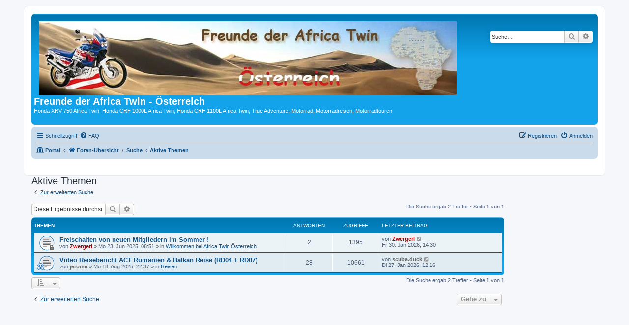

--- FILE ---
content_type: text/html; charset=UTF-8
request_url: https://africa-twin.at/forum/search.php?search_id=active_topics&sid=98526feb56f7768bb52891f2eaaf2fcd
body_size: 4186
content:
<!DOCTYPE html>
<html dir="ltr" lang="de">
<head>
<meta charset="utf-8" />
<meta http-equiv="X-UA-Compatible" content="IE=edge">
<meta name="viewport" content="width=device-width, initial-scale=1" />

<title>Freunde der Africa Twin - Österreich - Aktive Themen</title>



<!--
	phpBB style name: prosilver
	Based on style:   prosilver (this is the default phpBB3 style)
	Original author:  Tom Beddard ( http://www.subBlue.com/ )
	Modified by:
-->

<link href="./assets/css/font-awesome.min.css?assets_version=148" rel="stylesheet">
<link href="./styles/prosilver/theme/stylesheet.css?assets_version=148" rel="stylesheet">
<link href="./styles/prosilver/theme/de/stylesheet.css?assets_version=148" rel="stylesheet">



	<link href="./assets/cookieconsent/cookieconsent.min.css?assets_version=148" rel="stylesheet">

<!--[if lte IE 9]>
	<link href="./styles/prosilver/theme/tweaks.css?assets_version=148" rel="stylesheet">
<![endif]-->

			
<link href="./ext/board3/portal/styles/prosilver/theme/portal.css?assets_version=148" rel="stylesheet" media="screen">
<link href="./ext/board3/portal/styles/prosilver/theme/portal_all.css?assets_version=148" rel="stylesheet" media="screen">
<link href="./ext/board3/portal/styles/prosilver/theme/portal_all_responsive.css?assets_version=148" rel="stylesheet" media="screen">
<link href="./ext/lukewcs/whowashere/styles/all/theme/who_was_here.css?assets_version=148" rel="stylesheet" media="screen">



</head>
<body id="phpbb" class="nojs notouch section-search ltr ">


<div id="wrap" class="wrap">
	<a id="top" class="top-anchor" accesskey="t"></a>
	<div id="page-header">
		<div class="headerbar" role="banner">
					<div class="inner">

			<div id="site-description" class="site-description">
		<a id="logo" class="logo" href="./index.php?sid=ffb2b277839c2617321d407c52c506e5" title="Foren-Übersicht">
					<span class="site_logo"></span>
				</a>
				<h1>Freunde der Africa Twin - Österreich</h1>
				<p>Honda XRV 750 Africa Twin, Honda CRF 1000L Africa Twin, Honda CRF 1100L Africa Twin, True Adventure, Motorrad, Motorradreisen, Motorradtouren</p>
				<p class="skiplink"><a href="#start_here">Zum Inhalt</a></p>
			</div>

									<div id="search-box" class="search-box search-header" role="search">
				<form action="./search.php?sid=ffb2b277839c2617321d407c52c506e5" method="get" id="search">
				<fieldset>
					<input name="keywords" id="keywords" type="search" maxlength="128" title="Suche nach Wörtern" class="inputbox search tiny" size="20" value="" placeholder="Suche…" />
					<button class="button button-search" type="submit" title="Suche">
						<i class="icon fa-search fa-fw" aria-hidden="true"></i><span class="sr-only">Suche</span>
					</button>
					<a href="./search.php?sid=ffb2b277839c2617321d407c52c506e5" class="button button-search-end" title="Erweiterte Suche">
						<i class="icon fa-cog fa-fw" aria-hidden="true"></i><span class="sr-only">Erweiterte Suche</span>
					</a>
					<input type="hidden" name="sid" value="ffb2b277839c2617321d407c52c506e5" />

				</fieldset>
				</form>
			</div>
						
			</div>
					</div>
				<div class="navbar" role="navigation">
	<div class="inner">

	<ul id="nav-main" class="nav-main linklist" role="menubar">

		<li id="quick-links" class="quick-links dropdown-container responsive-menu" data-skip-responsive="true">
			<a href="#" class="dropdown-trigger">
				<i class="icon fa-bars fa-fw" aria-hidden="true"></i><span>Schnellzugriff</span>
			</a>
			<div class="dropdown">
				<div class="pointer"><div class="pointer-inner"></div></div>
				<ul class="dropdown-contents" role="menu">
					
											<li class="separator"></li>
																									<li>
								<a href="./search.php?search_id=unanswered&amp;sid=ffb2b277839c2617321d407c52c506e5" role="menuitem">
									<i class="icon fa-file-o fa-fw icon-gray" aria-hidden="true"></i><span>Unbeantwortete Themen</span>
								</a>
							</li>
							<li>
								<a href="./search.php?search_id=active_topics&amp;sid=ffb2b277839c2617321d407c52c506e5" role="menuitem">
									<i class="icon fa-file-o fa-fw icon-blue" aria-hidden="true"></i><span>Aktive Themen</span>
								</a>
							</li>
							<li class="separator"></li>
							<li>
								<a href="./search.php?sid=ffb2b277839c2617321d407c52c506e5" role="menuitem">
									<i class="icon fa-search fa-fw" aria-hidden="true"></i><span>Suche</span>
								</a>
							</li>
					
										<li class="separator"></li>

									</ul>
			</div>
		</li>

				<li data-skip-responsive="true">
			<a href="/forum/app.php/help/faq?sid=ffb2b277839c2617321d407c52c506e5" rel="help" title="Häufig gestellte Fragen" role="menuitem">
				<i class="icon fa-question-circle fa-fw" aria-hidden="true"></i><span>FAQ</span>
			</a>
		</li>
						
			<li class="rightside"  data-skip-responsive="true">
			<a href="./ucp.php?mode=login&amp;redirect=search.php%3Fsearch_id%3Dactive_topics&amp;sid=ffb2b277839c2617321d407c52c506e5" title="Anmelden" accesskey="x" role="menuitem">
				<i class="icon fa-power-off fa-fw" aria-hidden="true"></i><span>Anmelden</span>
			</a>
		</li>
					<li class="rightside" data-skip-responsive="true">
				<a href="./ucp.php?mode=register&amp;sid=ffb2b277839c2617321d407c52c506e5" role="menuitem">
					<i class="icon fa-pencil-square-o  fa-fw" aria-hidden="true"></i><span>Registrieren</span>
				</a>
			</li>
						</ul>

	<ul id="nav-breadcrumbs" class="nav-breadcrumbs linklist navlinks" role="menubar">
				
		
		<li class="breadcrumbs" itemscope itemtype="https://schema.org/BreadcrumbList">

			
			<span class="crumb"><a href="/forum/app.php/portal?sid=ffb2b277839c2617321d407c52c506e5" data-navbar-reference="portal"><i class="icon fa-university fa-fw" aria-hidden="true"></i><span>Portal</span></a></span>				<span class="crumb" itemtype="https://schema.org/ListItem" itemprop="itemListElement" itemscope><a itemprop="item" href="./index.php?sid=ffb2b277839c2617321d407c52c506e5" accesskey="h" data-navbar-reference="index"><i class="icon fa-home fa-fw"></i><span itemprop="name">Foren-Übersicht</span></a><meta itemprop="position" content="1" /></span>

											
								<span class="crumb" itemtype="https://schema.org/ListItem" itemprop="itemListElement" itemscope><a itemprop="item" href="./search.php?sid=ffb2b277839c2617321d407c52c506e5"><span itemprop="name">Suche</span></a><meta itemprop="position" content="2" /></span>
															
								<span class="crumb" itemtype="https://schema.org/ListItem" itemprop="itemListElement" itemscope><a itemprop="item" href="./search.php?search_id=active_topics&amp;sid=ffb2b277839c2617321d407c52c506e5"><span itemprop="name">Aktive Themen</span></a><meta itemprop="position" content="3" /></span>
							
					</li>

		
					<li class="rightside responsive-search">
				<a href="./search.php?sid=ffb2b277839c2617321d407c52c506e5" title="Zeigt die erweiterten Suchoptionen an" role="menuitem">
					<i class="icon fa-search fa-fw" aria-hidden="true"></i><span class="sr-only">Suche</span>
				</a>
			</li>
			</ul>

	</div>
</div>
	</div>

	<div id="portal-page-body">
<div id="portal-body">
<div class="portal-body-wrapper">
	<!-- Config for the left and right blocks //-->

<!-- Config for the center blocks //-->

<!-- Config for compact blocks //-->

<!-- Images-URL //-->

<!-- Vertical distance between left/right and center Blocks -->


<!-- show Icons in left/right Blocks? 0=no 1=yes -->

<!-- postbody top (default 1 by prosilver) 0=no 1=yes -->

<!-- override the column width settings of the ACP for this style? 0=no 1=yes -->

<!-- override the column width settings of the ACP - set the width if enabled -->
	<div class="portal-body-center" style="margin: 0 180px 0 -10px; padding: 0 10px;">

	<a id="start_here" class="anchor"></a>
	<div id="page-body" class="page-body" role="main">
		
		

<h2 class="searchresults-title">Aktive Themen</h2>

	<p class="advanced-search-link">
		<a class="arrow-left" href="./search.php?sid=ffb2b277839c2617321d407c52c506e5" title="Erweiterte Suche">
			<i class="icon fa-angle-left fa-fw icon-black" aria-hidden="true"></i><span>Zur erweiterten Suche</span>
		</a>
	</p>


	<div class="action-bar bar-top">

			<div class="search-box" role="search">
			<form method="post" action="./search.php?st=7&amp;sk=t&amp;sd=d&amp;sr=topics&amp;sid=ffb2b277839c2617321d407c52c506e5&amp;search_id=active_topics">
			<fieldset>
				<input class="inputbox search tiny" type="search" name="add_keywords" id="add_keywords" value="" placeholder="Diese Ergebnisse durchsuchen" />
				<button class="button button-search" type="submit" title="Suche">
					<i class="icon fa-search fa-fw" aria-hidden="true"></i><span class="sr-only">Suche</span>
				</button>
				<a href="./search.php?sid=ffb2b277839c2617321d407c52c506e5" class="button button-search-end" title="Erweiterte Suche">
					<i class="icon fa-cog fa-fw" aria-hidden="true"></i><span class="sr-only">Erweiterte Suche</span>
				</a>
			</fieldset>
			</form>
		</div>
	
		
		<div class="pagination">
						Die Suche ergab 2 Treffer
							 &bull; Seite <strong>1</strong> von <strong>1</strong>
					</div>
	</div>


		<div class="forumbg">

		<div class="inner">
		<ul class="topiclist">
			<li class="header">
				<dl class="row-item">
					<dt><div class="list-inner">Themen</div></dt>
					<dd class="posts">Antworten</dd>
					<dd class="views">Zugriffe</dd>
					<dd class="lastpost"><span>Letzter Beitrag</span></dd>
									</dl>
			</li>
		</ul>
		<ul class="topiclist topics">

								<li class="row bg1">
				<dl class="row-item topic_read_locked">
					<dt title="Dieses Thema ist gesperrt. Du kannst keine Beiträge editieren oder weitere Antworten erstellen.">
												<div class="list-inner">
																					<a href="./viewtopic.php?t=7399&amp;sid=ffb2b277839c2617321d407c52c506e5" class="topictitle">Freischalten von neuen Mitgliedern im Sommer !</a>
																												<br />
							
															<div class="responsive-show" style="display: none;">
									Letzter Beitrag von <a href="./memberlist.php?mode=viewprofile&amp;u=55&amp;sid=ffb2b277839c2617321d407c52c506e5" style="color: #AA0000;" class="username-coloured">Zwergerl</a> &laquo; <a href="./viewtopic.php?p=77194&amp;sid=ffb2b277839c2617321d407c52c506e5#p77194" title="Gehe zum letzten Beitrag"><time datetime="2026-01-30T13:30:44+00:00">Fr 30. Jan 2026, 14:30</time></a>
									<br />Verfasst in <a href="./viewforum.php?f=23&amp;sid=ffb2b277839c2617321d407c52c506e5">Willkommen bei Africa Twin Österreich</a>
								</div>
							<span class="responsive-show left-box" style="display: none;">Antworten: <strong>2</strong></span>							
							<div class="responsive-hide left-box">
																																von <a href="./memberlist.php?mode=viewprofile&amp;u=55&amp;sid=ffb2b277839c2617321d407c52c506e5" style="color: #AA0000;" class="username-coloured">Zwergerl</a> &raquo; <time datetime="2025-06-23T06:51:13+00:00">Mo 23. Jun 2025, 08:51</time> &raquo; in <a href="./viewforum.php?f=23&amp;sid=ffb2b277839c2617321d407c52c506e5">Willkommen bei Africa Twin Österreich</a>
															</div>

							
													</div>
					</dt>
					<dd class="posts">2 <dfn>Antworten</dfn></dd>
					<dd class="views">1395 <dfn>Zugriffe</dfn></dd>
					<dd class="lastpost">
						<span><dfn>Letzter Beitrag </dfn>von <a href="./memberlist.php?mode=viewprofile&amp;u=55&amp;sid=ffb2b277839c2617321d407c52c506e5" style="color: #AA0000;" class="username-coloured">Zwergerl</a>															<a href="./viewtopic.php?p=77194&amp;sid=ffb2b277839c2617321d407c52c506e5#p77194" title="Gehe zum letzten Beitrag">
									<i class="icon fa-external-link-square fa-fw icon-lightgray icon-md" aria-hidden="true"></i><span class="sr-only"></span>
								</a>
														<br /><time datetime="2026-01-30T13:30:44+00:00">Fr 30. Jan 2026, 14:30</time>
						</span>
					</dd>
									</dl>
			</li>
											<li class="row bg2">
				<dl class="row-item topic_read">
					<dt style="background-image: url(./images/icons/misc/radioactive.gif); background-repeat: no-repeat;" title="Es gibt keine neuen ungelesenen Beiträge in diesem Thema.">
												<div class="list-inner">
																					<a href="./viewtopic.php?t=7437&amp;sid=ffb2b277839c2617321d407c52c506e5" class="topictitle">Video Reisebericht ACT Rumänien &amp; Balkan Reise (RD04 + RD07)</a>
																												<br />
							
															<div class="responsive-show" style="display: none;">
									Letzter Beitrag von <a href="./memberlist.php?mode=viewprofile&amp;u=2889&amp;sid=ffb2b277839c2617321d407c52c506e5" style="color: #646464;" class="username-coloured">scuba.duck</a> &laquo; <a href="./viewtopic.php?p=77192&amp;sid=ffb2b277839c2617321d407c52c506e5#p77192" title="Gehe zum letzten Beitrag"><time datetime="2026-01-27T11:16:12+00:00">Di 27. Jan 2026, 12:16</time></a>
									<br />Verfasst in <a href="./viewforum.php?f=10&amp;sid=ffb2b277839c2617321d407c52c506e5">Reisen</a>
								</div>
							<span class="responsive-show left-box" style="display: none;">Antworten: <strong>28</strong></span>							
							<div class="responsive-hide left-box">
																																von <a href="./memberlist.php?mode=viewprofile&amp;u=6394&amp;sid=ffb2b277839c2617321d407c52c506e5" style="color: #646464;" class="username-coloured">jerome</a> &raquo; <time datetime="2025-08-18T20:37:23+00:00">Mo 18. Aug 2025, 22:37</time> &raquo; in <a href="./viewforum.php?f=10&amp;sid=ffb2b277839c2617321d407c52c506e5">Reisen</a>
															</div>

							
													</div>
					</dt>
					<dd class="posts">28 <dfn>Antworten</dfn></dd>
					<dd class="views">10661 <dfn>Zugriffe</dfn></dd>
					<dd class="lastpost">
						<span><dfn>Letzter Beitrag </dfn>von <a href="./memberlist.php?mode=viewprofile&amp;u=2889&amp;sid=ffb2b277839c2617321d407c52c506e5" style="color: #646464;" class="username-coloured">scuba.duck</a>															<a href="./viewtopic.php?p=77192&amp;sid=ffb2b277839c2617321d407c52c506e5#p77192" title="Gehe zum letzten Beitrag">
									<i class="icon fa-external-link-square fa-fw icon-lightgray icon-md" aria-hidden="true"></i><span class="sr-only"></span>
								</a>
														<br /><time datetime="2026-01-27T11:16:12+00:00">Di 27. Jan 2026, 12:16</time>
						</span>
					</dd>
									</dl>
			</li>
							</ul>

		</div>
	</div>
	

<div class="action-bar bottom">
		<form method="post" action="./search.php?st=7&amp;sk=t&amp;sd=d&amp;sr=topics&amp;sid=ffb2b277839c2617321d407c52c506e5&amp;search_id=active_topics">
		<div class="dropdown-container dropdown-container-left dropdown-button-control sort-tools">
	<span title="Anzeige- und Sortierungs-Einstellungen" class="button button-secondary dropdown-trigger dropdown-select">
		<i class="icon fa-sort-amount-asc fa-fw" aria-hidden="true"></i>
		<span class="caret"><i class="icon fa-sort-down fa-fw" aria-hidden="true"></i></span>
	</span>
	<div class="dropdown hidden">
		<div class="pointer"><div class="pointer-inner"></div></div>
		<div class="dropdown-contents">
			<fieldset class="display-options">
							<label>Anzeigen: <select name="st" id="st"><option value="0">Alle Ergebnisse</option><option value="1">1 Tag</option><option value="7" selected="selected">7 Tage</option><option value="14">2 Wochen</option><option value="30">1 Monat</option><option value="90">3 Monate</option><option value="180">6 Monate</option><option value="365">1 Jahr</option></select></label>
								<hr class="dashed" />
				<input type="submit" class="button2" name="sort" value="Los" />
						</fieldset>
		</div>
	</div>
</div>
	</form>
		
	<div class="pagination">
		Die Suche ergab 2 Treffer
					 &bull; Seite <strong>1</strong> von <strong>1</strong>
			</div>
</div>

<div class="action-bar actions-jump">
		<p class="jumpbox-return">
		<a class="left-box arrow-left" href="./search.php?sid=ffb2b277839c2617321d407c52c506e5" title="Erweiterte Suche" accesskey="r">
			<i class="icon fa-angle-left fa-fw icon-black" aria-hidden="true"></i><span>Zur erweiterten Suche</span>
		</a>
	</p>
	
		<div class="jumpbox dropdown-container dropdown-container-right dropdown-up dropdown-left dropdown-button-control" id="jumpbox">
			<span title="Gehe zu" class="button button-secondary dropdown-trigger dropdown-select">
				<span>Gehe zu</span>
				<span class="caret"><i class="icon fa-sort-down fa-fw" aria-hidden="true"></i></span>
			</span>
		<div class="dropdown">
			<div class="pointer"><div class="pointer-inner"></div></div>
			<ul class="dropdown-contents">
																				<li><a href="./viewforum.php?f=20&amp;sid=ffb2b277839c2617321d407c52c506e5" class="jumpbox-cat-link"> <span> Plauderecke</span></a></li>
																<li><a href="./viewforum.php?f=23&amp;sid=ffb2b277839c2617321d407c52c506e5" class="jumpbox-sub-link"><span class="spacer"></span> <span>&#8627; &nbsp; Willkommen bei Africa Twin Österreich</span></a></li>
																<li><a href="./viewforum.php?f=21&amp;sid=ffb2b277839c2617321d407c52c506e5" class="jumpbox-sub-link"><span class="spacer"></span> <span>&#8627; &nbsp; Benzingeflüster</span></a></li>
																<li><a href="./viewforum.php?f=22&amp;sid=ffb2b277839c2617321d407c52c506e5" class="jumpbox-sub-link"><span class="spacer"></span> <span>&#8627; &nbsp; Funeckerl</span></a></li>
																<li><a href="./viewforum.php?f=3&amp;sid=ffb2b277839c2617321d407c52c506e5" class="jumpbox-cat-link"> <span> Ausfahrten, Treffen und Reisen</span></a></li>
																<li><a href="./viewforum.php?f=4&amp;sid=ffb2b277839c2617321d407c52c506e5" class="jumpbox-sub-link"><span class="spacer"></span> <span>&#8627; &nbsp; TwinTreiberTreffen</span></a></li>
																<li><a href="./viewforum.php?f=11&amp;sid=ffb2b277839c2617321d407c52c506e5" class="jumpbox-sub-link"><span class="spacer"></span><span class="spacer"></span> <span>&#8627; &nbsp; ÖTTT</span></a></li>
																<li><a href="./viewforum.php?f=38&amp;sid=ffb2b277839c2617321d407c52c506e5" class="jumpbox-sub-link"><span class="spacer"></span><span class="spacer"></span> <span>&#8627; &nbsp; TTT Wien Umgebung</span></a></li>
																<li><a href="./viewforum.php?f=50&amp;sid=ffb2b277839c2617321d407c52c506e5" class="jumpbox-sub-link"><span class="spacer"></span><span class="spacer"></span> <span>&#8627; &nbsp; TTT Salzburg</span></a></li>
																<li><a href="./viewforum.php?f=39&amp;sid=ffb2b277839c2617321d407c52c506e5" class="jumpbox-sub-link"><span class="spacer"></span><span class="spacer"></span> <span>&#8627; &nbsp; TTT Burgenland</span></a></li>
																<li><a href="./viewforum.php?f=45&amp;sid=ffb2b277839c2617321d407c52c506e5" class="jumpbox-sub-link"><span class="spacer"></span><span class="spacer"></span> <span>&#8627; &nbsp; TTT Oberösterreich</span></a></li>
																<li><a href="./viewforum.php?f=49&amp;sid=ffb2b277839c2617321d407c52c506e5" class="jumpbox-sub-link"><span class="spacer"></span><span class="spacer"></span> <span>&#8627; &nbsp; TTT Steiermark</span></a></li>
																<li><a href="./viewforum.php?f=52&amp;sid=ffb2b277839c2617321d407c52c506e5" class="jumpbox-sub-link"><span class="spacer"></span><span class="spacer"></span> <span>&#8627; &nbsp; TTT Tirol</span></a></li>
																<li><a href="./viewforum.php?f=37&amp;sid=ffb2b277839c2617321d407c52c506e5" class="jumpbox-sub-link"><span class="spacer"></span><span class="spacer"></span> <span>&#8627; &nbsp; TTT Chronik</span></a></li>
																<li><a href="./viewforum.php?f=5&amp;sid=ffb2b277839c2617321d407c52c506e5" class="jumpbox-sub-link"><span class="spacer"></span> <span>&#8627; &nbsp; Ausfahrten und Aktivitäten</span></a></li>
																<li><a href="./viewforum.php?f=10&amp;sid=ffb2b277839c2617321d407c52c506e5" class="jumpbox-sub-link"><span class="spacer"></span> <span>&#8627; &nbsp; Reisen</span></a></li>
																<li><a href="./viewforum.php?f=34&amp;sid=ffb2b277839c2617321d407c52c506e5" class="jumpbox-sub-link"><span class="spacer"></span><span class="spacer"></span> <span>&#8627; &nbsp; Spezi's und Fichtl's Namibiareise</span></a></li>
																<li><a href="./viewforum.php?f=35&amp;sid=ffb2b277839c2617321d407c52c506e5" class="jumpbox-sub-link"><span class="spacer"></span><span class="spacer"></span> <span>&#8627; &nbsp; Tuareg Rallye 2009</span></a></li>
																<li><a href="./viewforum.php?f=46&amp;sid=ffb2b277839c2617321d407c52c506e5" class="jumpbox-sub-link"><span class="spacer"></span><span class="spacer"></span> <span>&#8627; &nbsp; xrvsiro in Australien</span></a></li>
											</ul>
		</div>
	</div>

	</div>

